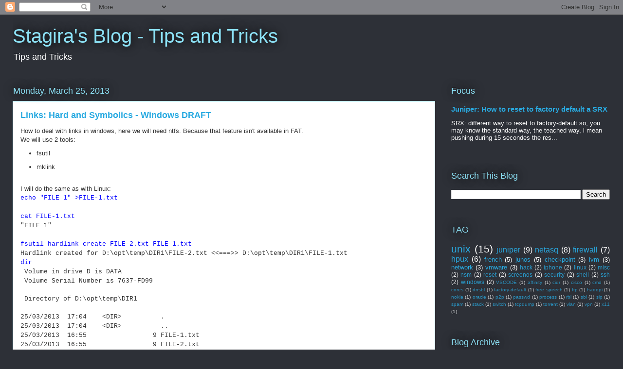

--- FILE ---
content_type: text/html; charset=utf-8
request_url: https://www.google.com/recaptcha/api2/aframe
body_size: 264
content:
<!DOCTYPE HTML><html><head><meta http-equiv="content-type" content="text/html; charset=UTF-8"></head><body><script nonce="-m_1p4ZrctnL-TcKuhHwdg">/** Anti-fraud and anti-abuse applications only. See google.com/recaptcha */ try{var clients={'sodar':'https://pagead2.googlesyndication.com/pagead/sodar?'};window.addEventListener("message",function(a){try{if(a.source===window.parent){var b=JSON.parse(a.data);var c=clients[b['id']];if(c){var d=document.createElement('img');d.src=c+b['params']+'&rc='+(localStorage.getItem("rc::a")?sessionStorage.getItem("rc::b"):"");window.document.body.appendChild(d);sessionStorage.setItem("rc::e",parseInt(sessionStorage.getItem("rc::e")||0)+1);localStorage.setItem("rc::h",'1769464924179');}}}catch(b){}});window.parent.postMessage("_grecaptcha_ready", "*");}catch(b){}</script></body></html>